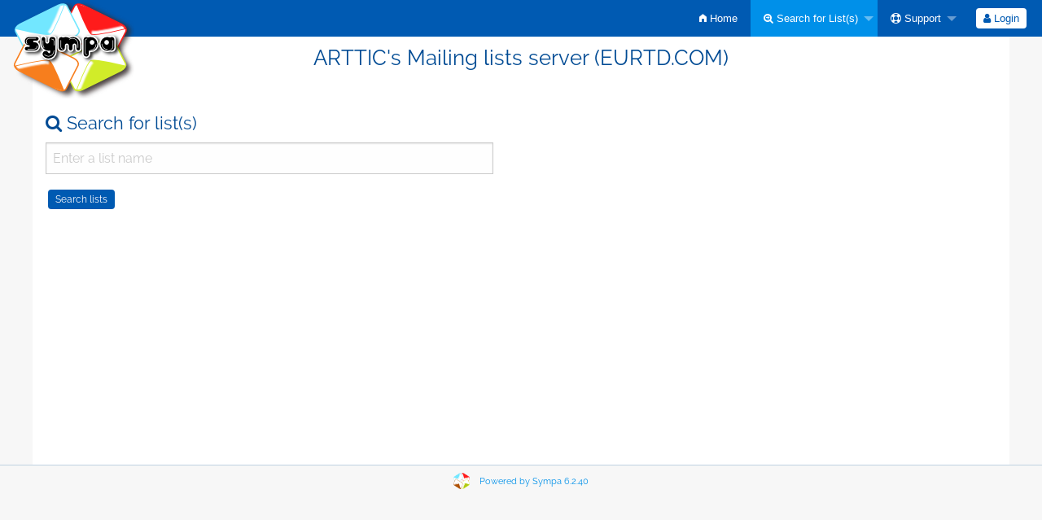

--- FILE ---
content_type: text/html; charset=utf-8
request_url: https://sympa.eurtd.com/wws/search_list_request
body_size: 2449
content:
<!DOCTYPE html>
<html class="no-js" lang="en-US" xml:lang="en-US">
<!-- main.tt2 -->
<head>
<meta charset="UTF-8" />
<meta name="generator" content="Sympa 6.2.40" />

<meta name="viewport" content="width=device-width, initial-scale=1.0"> 

<title> ARTTIC's Mailing lists server (EURTD.COM) - search_list_request </title>

<!-- head_ui.tt2 -->
<link rel="stylesheet" href="/static-sympa/js/jquery-ui/jquery-ui.css?v1.12.1" />
<link rel="stylesheet" href="/static-sympa/js/jqplot/jquery.jqplot.css?v1.0.8" />
<link rel="stylesheet" href="/static-sympa/js/jquery-minicolors/jquery.minicolors.css?v2.3.1">
<link rel="stylesheet" href="/static-sympa/fonts/font-awesome/css/font-awesome.css?v4.3.0" />
<link rel="stylesheet" href="/static-sympa/fonts/foundation-icons/foundation-icons.css?v3.0" />
<link rel="stylesheet" href="/static-sympa/js/foundation/css/foundation-float.css?v6.4.2" />

<style>
  select[multiple], select[size] { height: auto; background-image: none; }
</style>
<link rel="stylesheet" href="/css-sympa/eurtd.com/style.css?h=ffbf1066c1ef0302447989be2ae2528b" title="Sympa CSS" />

<link rel="shortcut icon" href="/static-sympa/icons/favicon_sympa.png" />
<!-- end head_ui.tt2 -->


<!-- head_javascript.tt2 -->

<script>
<!--
var sympa = {
    backText:           'Back',
    calendarButtonText: 'Calendar',
    calendarFirstDay:   0,
    closeText:          'Close',
    dayNames:           'Sunday:Monday:Tuesday:Wednesday:Thursday:Friday:Saturday'.split(":"),
    dayNamesMin:        'Su:Mo:Tu:We:Th:Fr:Sa'.split(":"),
    home_url:           '/wws/',
    icons_url:          '/static-sympa/icons',
    lang:               'en-US',
    loadingText:        'Please Wait...',
    monthNamesShort:    'Jan:Feb:Mar:Apr:May:Jun:Jul:Aug:Sep:Oct:Nov:Dec'.split(":"),
    openInNewWinText:   'Open in a new window',
    resetText:          'Reset'
};
var lang = 'en-US';
//-->
</script>

<script src="/static-sympa/js/jquery.js?v3.2.1"></script>
<script src="/static-sympa/js/jquery-migrate.js?v1.4.1"></script>
<script src="/static-sympa/js/jquery-ui/jquery-ui.js?v1.12.1"></script>
<script src="/static-sympa/js/jqplot/jquery.jqplot.min.js?v1.0.8"></script>
<script src="/static-sympa/js/jqplot/jqplot.categoryAxisRenderer.min.js?v1.0.8"></script>
<script src="/static-sympa/js/jqplot/jqplot.barRenderer.min.js?v1.0.8"></script>
<script src="/static-sympa/js/jqplot/jqplot.canvasAxisTickRenderer.min.js?v1.0.8"></script>
<script src="/static-sympa/js/jqplot/jqplot.canvasTextRenderer.min.js?v1.0.8"></script>
<script src="/static-sympa/js/jquery-minicolors/jquery.minicolors.min.js?v2.3.1"></script>
<script src="/static-sympa/js/sympa.js?v6.2.40"></script>

<!--[if lt IE 9]>
<script type="text/javascript" src="/static-sympa/js/html5shiv/html5shiv.js?v3.7.2"></script>
<![endif]-->
<script type="text/javascript" src="/static-sympa/js/respondjs/respond.min.js?v1.4.2"></script>
<script src="/static-sympa/js/foundation/js/vendor/what-input.js?v4.2.0"></script>
<script src="/static-sympa/js/foundation/js/foundation.min.js?v6.4.2"></script>

<!-- end head_javascript.tt2 -->


<!-- RSS chanel -->
             <link rel="alternate" type="application/xml" title="RSS Latest lists" href="https://sympa.eurtd.com/wws/rss/latest_lists?count=20"/>
     <link rel="alternate" type="application/xml" title="RSS Active lists" href="https://sympa.eurtd.com/wws/rss/active_lists?count=20"/>
        </head>

<body>



<div id="top"><a class="displayNone" name="top" href="#content-inner">Skip to Content.</a></div>

<noscript><em>Please activate JavaScript in your web browser</em></noscript>



    


    <!-- header.tt2 -->
<header>
  <div class="title-bar"
   data-responsive-toggle="sympa-top-bar" data-hide-for="medium">
    <span class="menu-text" aria-hidden="true">
    <a href="https://sympa.eurtd.com/wws" title="https://sympa.eurtd.com/wws">
        <img src="/static-sympa/icons/logo_sympa.png"
         alt="SYMPA logo" />
      </a>
    </span>
    <div class="title-bar-right">
      <div class="title-bar-title">
        <span>Sympa Menu</span>
      </div>
      <a class="menu-icon" href="#" data-toggle="sympa-top-bar"></a>
    </div>
  </div>

  <nav class="top-bar" id="sympa-top-bar" role="navigation">
    <ul class="top-bar-left medium-2 columns show-for-medium">
      <li class="name">
        <span class="menu-text">
        <a href="https://sympa.eurtd.com/wws" title="https://sympa.eurtd.com/wws">
            <img src="/static-sympa/icons/logo_sympa.png"
             alt="SYMPA logo" />
          </a>
        </span>
      </li>
    </ul>

    <menu class="top-bar-right">
      <ul class="vertical medium-horizontal menu"
       data-responsive-menu="drilldown medium-dropdown">
        <!-- sympa_menu.tt2 -->


  <li class=""><a  href="/wws/home"><i class="fi-home"></i>  Home</a></li>





  
  <li class="active">
    <a href="#"><i class="fa fa-search-plus"></i> Search for List(s)</a>
    <ul class="vertical menu">

      
      <li class="active"><a href="/wws/search_list_request"><i class="fa fa-search"></i> Search form</a></li>
      
      <li class=""><a class="heavyWork" href="/wws/lists"><i class="fa fa-list"></i> Index of Lists</a></li>
      
      <li class=""><a href="/wws/lists_categories" target=""><i class="fa fa-sitemap"></i> Browse lists by categories</a>

    </ul>
  </li>



  <li class="">
    <a href="#"><i class="fa fa-life-ring"></i> Support</a>
    <ul class="vertical menu">

      
      <li class=""><a href="/wws/help" title="Documentation"><i class="fa fa-book"></i> Documentation</a></li>
      
      <li class=""><a href="/wws/help/faq.html" title="Frequently asked questions"><i class="fa fa-question"></i> FAQ</a></li>
      
      

    </ul>
  </li>








<!-- end sympa_menu.tt2 -->

        <!-- login_menu.tt2 -->




<li class="">
    <form action="/wws" method="POST">
    <fieldset><input type="hidden" name="csrftoken" value="846cfb8b32ba9eaa79390cc7dc90d82d" />
    <input type="hidden" name="previous_action" value="search_list_request" />
    <input type="hidden" name="previous_list" value="" />
    
    <span><button type="submit" name="action_login"
     value="Login">
      <i class="fa fa-user"></i>
      Login
    </button></span>
    </fieldset>
    </form>
  </li>
<!-- end login_menu.tt2 -->

      </ul>
    </menu>
  </nav>
  <h1 class="row">ARTTIC's Mailing lists server (EURTD.COM)</h1>
</header>
<!-- end header.tt2 -->



<div id="loading"></div>

  <!-- aside_menu.tt2 -->
<aside class="medium-3 columns">
  
  </aside>
<!-- end aside_menu.tt2 -->

  <main id="content-inner" class="row"><a name="content-inner"></a>

      
      

    <!-- nav.tt2 -->












<!-- end nav.tt2 -->


  
  <!-- search_list_request.tt2 -->
<h2><i class="fa fa-search"></i> Search for list(s)</h2>
    <form action="/wws" method="post">
        <fieldset><input type="hidden" name="csrftoken" value="846cfb8b32ba9eaa79390cc7dc90d82d" />
            <input type="text" size="14" name="filter_list" value="" title="Enter a list name" placeholder="Enter a list name"/>
            <input type="hidden" name="action" value="search_list" />
            <input class="MainMenuLinks heavyWork" type="submit" name="action_search_list" value="Search lists" />
        </fieldset>
    </form>
<!-- End search_list_request.tt2 -->

  

  </main><!-- End content-inner -->

<div class="displayNone"><a href="#top">Top of Page</a></div>
<div class="scroll-top-wrapper "></div>

<!-- footer.tt2 -->
<footer role="contentinfo">

<img src="/static-sympa/icons/favicon_sympa.png" alt="SYMPA logo" width="20" height="20"/> 

<a href="https://www.sympa.org">Powered by Sympa 6.2.40</a>
</footer>
<!-- end footer.tt2 -->



</body>

<!-- end main.tt2 -->
</html>


--- FILE ---
content_type: text/css
request_url: https://sympa.eurtd.com/static-sympa/js/jquery-minicolors/jquery.minicolors.css?v2.3.1
body_size: 1303
content:
.minicolors {
  position: relative;
}

.minicolors-sprite {
  background-image: url(jquery.minicolors.png);
}

.minicolors-swatch {
  position: absolute;
  vertical-align: middle;
  background-position: -80px 0;
  border: solid 1px #ccc;
  cursor: text;
  padding: 0;
  margin: 0;
  display: inline-block;
}

.minicolors-swatch-color {
  position: absolute;
  top: 0;
  left: 0;
  right: 0;
  bottom: 0;
}

.minicolors input[type=hidden] + .minicolors-swatch {
  width: 28px;
  position: static;
  cursor: pointer;
}

.minicolors input[type=hidden][disabled] + .minicolors-swatch {
  cursor: default;
}

/* Panel */
.minicolors-panel {
  position: absolute;
  width: 173px;
  background: white;
  border: solid 1px #CCC;
  box-shadow: 0 0 20px rgba(0, 0, 0, .2);
  z-index: 99999;
  box-sizing: content-box;
  display: none;
}

.minicolors-panel.minicolors-visible {
  display: block;
}

/* Panel positioning */
.minicolors-position-top .minicolors-panel {
  top: -154px;
}

.minicolors-position-right .minicolors-panel {
  right: 0;
}

.minicolors-position-bottom .minicolors-panel {
  top: auto;
}

.minicolors-position-left .minicolors-panel {
  left: 0;
}

.minicolors-with-opacity .minicolors-panel {
  width: 194px;
}

.minicolors .minicolors-grid {
  position: relative;
  top: 1px;
  left: 1px;
  width: 150px;
  height: 150px;
  background-position: -120px 0;
  cursor: crosshair;
}

.minicolors .minicolors-grid-inner {
  position: absolute;
  top: 0;
  left: 0;
  width: 150px;
  height: 150px;
}

.minicolors-slider-saturation .minicolors-grid {
  background-position: -420px 0;
}

.minicolors-slider-saturation .minicolors-grid-inner {
  background-position: -270px 0;
  background-image: inherit;
}

.minicolors-slider-brightness .minicolors-grid {
  background-position: -570px 0;
}

.minicolors-slider-brightness .minicolors-grid-inner {
  background-color: black;
}

.minicolors-slider-wheel .minicolors-grid {
  background-position: -720px 0;
}

.minicolors-slider,
.minicolors-opacity-slider {
  position: absolute;
  top: 1px;
  left: 152px;
  width: 20px;
  height: 150px;
  background-color: white;
  background-position: 0 0;
  cursor: row-resize;
}

.minicolors-slider-saturation .minicolors-slider {
  background-position: -60px 0;
}

.minicolors-slider-brightness .minicolors-slider {
  background-position: -20px 0;
}

.minicolors-slider-wheel .minicolors-slider {
  background-position: -20px 0;
}

.minicolors-opacity-slider {
  left: 173px;
  background-position: -40px 0;
  display: none;
}

.minicolors-with-opacity .minicolors-opacity-slider {
  display: block;
}

/* Pickers */
.minicolors-grid .minicolors-picker {
  position: absolute;
  top: 70px;
  left: 70px;
  width: 12px;
  height: 12px;
  border: solid 1px black;
  border-radius: 10px;
  margin-top: -6px;
  margin-left: -6px;
  background: none;
}

.minicolors-grid .minicolors-picker > div {
  position: absolute;
  top: 0;
  left: 0;
  width: 8px;
  height: 8px;
  border-radius: 8px;
  border: solid 2px white;
  box-sizing: content-box;
}

.minicolors-picker {
  position: absolute;
  top: 0;
  left: 0;
  width: 18px;
  height: 2px;
  background: white;
  border: solid 1px black;
  margin-top: -2px;
  box-sizing: content-box;
}

/* Swatches */
.minicolors-swatches,
.minicolors-swatches li {
  margin: 5px 0 3px 5px;
  padding: 0;
  list-style: none;
  overflow: hidden;
}

.minicolors-swatches .minicolors-swatch {
  position: relative;
  float: left;
  cursor: pointer;
  margin:0 4px 0 0;
}

.minicolors-with-opacity .minicolors-swatches .minicolors-swatch {
  margin-right: 7px;
}

.minicolors-swatch.selected {
  border-color: #000;
}

/* Inline controls */
.minicolors-inline {
  display: inline-block;
}

.minicolors-inline .minicolors-input {
  display: none !important;
}

.minicolors-inline .minicolors-panel {
  position: relative;
  top: auto;
  left: auto;
  box-shadow: none;
  z-index: auto;
  display: inline-block;
}

/* Default theme */
.minicolors-theme-default .minicolors-swatch {
  top: 5px;
  left: 5px;
  width: 18px;
  height: 18px;
}
.minicolors-theme-default .minicolors-swatches .minicolors-swatch {
  margin-bottom: 2px;
  top: 0;
  left: 0;
  width: 18px;
  height: 18px;
}
.minicolors-theme-default.minicolors-position-right .minicolors-swatch {
  left: auto;
  right: 5px;
}
.minicolors-theme-default.minicolors {
  width: auto;
  display: inline-block;
}
.minicolors-theme-default .minicolors-input {
  height: 20px;
  width: auto;
  display: inline-block;
  padding-left: 26px;
}
.minicolors-theme-default.minicolors-position-right .minicolors-input {
  padding-right: 26px;
  padding-left: inherit;
}

/* Bootstrap theme */
.minicolors-theme-bootstrap .minicolors-swatch {
  z-index: 2;
  top: 3px;
  left: 3px;
  width: 28px;
  height: 28px;
  border-radius: 3px;
}
.minicolors-theme-bootstrap .minicolors-swatches .minicolors-swatch {
  margin-bottom: 2px;
  top: 0;
  left: 0;
  width: 20px;
  height: 20px;
}
.minicolors-theme-bootstrap .minicolors-swatch-color {
  border-radius: inherit;
}
.minicolors-theme-bootstrap.minicolors-position-right > .minicolors-swatch {
  left: auto;
  right: 3px;
}
.minicolors-theme-bootstrap .minicolors-input {
  float: none;
  padding-left: 44px;
}
.minicolors-theme-bootstrap.minicolors-position-right .minicolors-input {
  padding-right: 44px;
  padding-left: 12px;
}
.minicolors-theme-bootstrap .minicolors-input.input-lg + .minicolors-swatch {
  top: 4px;
  left: 4px;
  width: 37px;
  height: 37px;
  border-radius: 5px;
}
.minicolors-theme-bootstrap .minicolors-input.input-sm + .minicolors-swatch {
  width: 24px;
  height: 24px;
}
.minicolors-theme-bootstrap .minicolors-input.input-xs + .minicolors-swatch {
  width: 18px;
  height: 18px;
}
.input-group .minicolors-theme-bootstrap:not(:first-child) .minicolors-input {
  border-top-left-radius: 0;
  border-bottom-left-radius: 0;
}

/* Semantic Ui theme */
.minicolors-theme-semanticui .minicolors-swatch {
  top: 0;
  left: 0;
  padding: 18px;
}
.minicolors-theme-semanticui input {
  text-indent: 30px;
}
